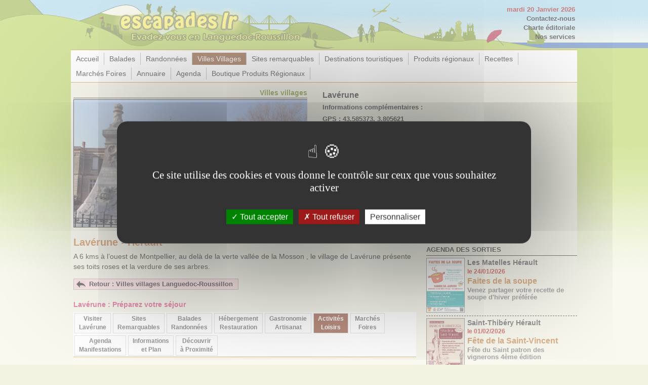

--- FILE ---
content_type: text/html; charset=UTF-8
request_url: https://www.escapadeslr.com/villes-villages-laverune-herault-activites-loisirs-5.html
body_size: 11408
content:
<!DOCTYPE html> 
<html lang="fr" prefix="og: http://ogp.me/ns#">




<script src="/tarteaucitron/tarteaucitron.js"></script>

        <script type="text/javascript">
        tarteaucitron.init({
    	  "privacyUrl": "", /* Privacy policy url */
          "bodyPosition": "bottom", /* or top to bring it as first element for accessibility */

    	  "hashtag": "#tarteaucitron", /* Open the panel with this hashtag */
    	  "cookieName": "tarteaucitron", /* Cookie name */
    
    	  "orientation": "middle", /* Banner position (top - bottom) */
       
          "groupServices": false, /* Group services by category */
          "serviceDefaultState": "wait", /* Default state (true - wait - false) */
                           
    	  "showAlertSmall": false, /* Show the small banner on bottom right */
    	  "cookieslist": false, /* Show the cookie list */
                           
          "closePopup": false, /* Show a close X on the banner */

          "showIcon": true, /* Show cookie icon to manage cookies */
          //"iconSrc": "", /* Optionnal: URL or base64 encoded image */
          "iconPosition": "BottomRight", /* BottomRight, BottomLeft, TopRight and TopLeft */

    	  "adblocker": false, /* Show a Warning if an adblocker is detected */
                           
          "DenyAllCta" : true, /* Show the deny all button */
          "AcceptAllCta" : true, /* Show the accept all button when highPrivacy on */
          "highPrivacy": true, /* HIGHLY RECOMMANDED Disable auto consent */
                           
    	  "handleBrowserDNTRequest": false, /* If Do Not Track == 1, disallow all */

    	  "removeCredit": false, /* Remove credit link */
    	  "moreInfoLink": true, /* Show more info link */

          "useExternalCss": false, /* If false, the tarteaucitron.css file will be loaded */
          "useExternalJs": false, /* If false, the tarteaucitron.js file will be loaded */

    	  //"cookieDomain": ".my-multisite-domaine.fr", /* Shared cookie for multisite */
                          
          "readmoreLink": "", /* Change the default readmore link */

          "mandatory": true, /* Show a message about mandatory cookies */
          "mandatoryCta": true /* Show the disabled accept button when mandatory on */
        });
        </script>




      
<head>

<!-- google adsense 
<script async src="https://pagead2.googlesyndication.com/pagead/js/adsbygoogle.js?client=ca-pub-4021007679070400"
     crossorigin="anonymous"></script>
 /google adsense -->


<meta http-equiv="X-UA-Compatible" content="IE=edge" />
<meta http-equiv="Content-Type" content="text/html; charset=utf-8" />

<meta name="viewport" content="width=device-width, initial-scale=1.0" />


<link rel="icon" type="image/png" href="favicon.png" />
<!--[if IE]><link rel="shortcut icon" type="image/x-icon" href="favicon.ico" /><![endif]-->
<link rel="apple-touch-icon" href="apple-touch-icon.png" />

<link rel="stylesheet" href="style_resp.css"  />
<link rel="stylesheet" href="style_pub_resp.css"  />

<title>Visiter Lavérune, Villes Villages visite et tourisme H&eacute;rault, EscapadesLR</title>
<meta name="description" content="A 6 kms &agrave; l&rsquo;ouest de Montpellier, au del&agrave; de la verte vall&eacute;e de la Mosson , le village de Lav&eacute;rune pr&eacute;sente ses toits roses et la verdure de ses arbres. Villes Villages visite et tourisme. Tourisme Lavérune H&eacute;rault" />
<meta name="geo.region" content="FR-34">
<meta name="geo.placename" content="Lavérune">


<meta property="og:title" content="Visiter Lavérune, Villes Villages visite et tourisme H&eacute;rault, EscapadesLR" />
<meta property="og:description" content="A 6 kms &agrave; l&rsquo;ouest de Montpellier, au del&agrave; de la verte vall&eacute;e de la Mosson , le village de Lav&eacute;rune pr&eacute;sente ses toits roses et la verdure de ses arbres. Villes Villages visite et tourisme. Tourisme Lavérune H&eacute;rault" />
<meta property="og:image" content="https://www.escapadeslr.com/img/lieux/5-laverune-gd.jpg" />
<meta property="og:image:alt" content="Lavérune" />
<meta property="og:url" content="https://www.escapadeslr.com/villes-villages-laverune-herault-activites-loisirs-5.html"/>
<meta property="og:site_name" content="Escapadeslr"/>
<meta property="og:type" content="article"/>
<meta property="fb:admins" content="1604507901"/>
<meta property="og:locale" content="fr_FR"/>
 <link rel="canonical" href="http://www.escapadeslr.com/villes-villages-laverune-herault-activites-loisirs-5.html" />
<link rel="stylesheet" href="slide.css"  />
<link rel="stylesheet" type="text/css" href="glider.css" />
<style type="text/css">@-ms-viewport{width:auto;}</style>
<script src="glider.js"></script>
<script>
      window.addEventListener('load',function(){
        document.querySelector('.glider').addEventListener('glider-slide-visible', function(event){
            var glider = Glider(this);
            console.log('Slide Visible %s', event.detail.slide)
        });
        document.querySelector('.glider').addEventListener('glider-slide-hidden', function(event){
            console.log('Slide Hidden %s', event.detail.slide)
        });
        document.querySelector('.glider').addEventListener('glider-refresh', function(event){
            console.log('Refresh')
        });
        document.querySelector('.glider').addEventListener('glider-loaded', function(event){
            console.log('Loaded')
        });

        window._ = new Glider(document.querySelector('.glider'), {
            slidesToShow: 'auto',
            slidesToScroll: 1,
            itemWidth: 150,
            draggable: true,
            scrollLock: false,
            dots: '#dots',
            rewind: true,
            arrows: {
                prev: '.glider-prev',
                next: '.glider-next'
            },
            responsive: [
                {
                    breakpoint: 800,
                    settings: {
                        slidesToShow: 2,
						slidesToScroll: 'auto',
                        itemWidth: 254,
                        slidesToShow: 'auto',
                        exactWidth: true
                    }
                },
                {
                    breakpoint: 700,
                    settings: {
                        slidesToScroll: 4,
                        slidesToShow: 4,
                        dots: false,
                        arrows: false,
                    }
                },
                {
                    breakpoint: 600,
                    settings: {
                        slidesToScroll: 3,
                        slidesToShow: 3
                    }
                },
                {
                    breakpoint: 500,
                    settings: {
                        slidesToScroll: 2,
                        slidesToShow: 2,
                        dots: false,
                        arrows: false,
                        scrollLock: true
                    }
                },
				{
                    breakpoint: 400,
                    settings: {
                        slidesToScroll: 2,
                        slidesToShow: 2,
                        dots: false,
                        arrows: false,
                        scrollLock: true
                    }
                },
				{
                    breakpoint: 300,
                    settings: {
                        slidesToScroll: 2,
						itemWidth: 100,
                        slidesToShow: 2,
                        dots: false,
                        arrows: false,
                        scrollLock: true
                    }
                }
            ]
        });
      });
    </script>



<link href="https://fonts.googleapis.com/css?family=Noto+Sans&display=swap" rel="stylesheet"> 

<meta property="og:type" content="website" />

  <script src="https://ajax.googleapis.com/ajax/libs/jquery/3.0.0/jquery.min.js"></script>
  <script src="responsiveslides.min.js"></script>
  
<script>
  $(function() {

$("#slider4").responsiveSlides({
  auto: true,             // Boolean: Animate automatically, true or false
  speed: 500,            // Integer: Speed of the transition, in milliseconds
  timeout: 4000,          // Integer: Time between slide transitions, in milliseconds
  pager: false,           // Boolean: Show pager, true or false
  nav: false,             // Boolean: Show navigation, true or false
  random: false,          // Boolean: Randomize the order of the slides, true or false
  pause: false,           // Boolean: Pause on hover, true or false
  pauseControls: true,    // Boolean: Pause when hovering controls, true or false
  prevText: "Previous",   // String: Text for the "previous" button
  nextText: "Next",       // String: Text for the "next" button
  maxwidth: "",           // Integer: Max-width of the slideshow, in pixels
  navContainer: "",       // Selector: Where controls should be appended to, default is after the 'ul'
  manualControls: "",     // Selector: Declare custom pager navigation
  namespace: "callbacks",
	before: function () {
	  $('.events').append("<li>before event fired.</li>");
	},
	after: function () {
	  $('.events').append("<li>after event fired.</li>");
	}

});
  });
</script>


<!-- MONDIAL RELAY -->
<!--On charge Jquery depuis le CDN de google
<script type="text/javascript" src="//ajax.googleapis.com/ajax/libs/jquery/2.2.4/jquery.min.js"></script>  
<script src="//ajax.googleapis.com/ajax/libs/jquery/2.2.4/jquery.min.js"></script>
-->    
<!-- Charger Leaflet pour l'affichage de la map 
<script type="text/javascript" src="//unpkg.com/leaflet/dist/leaflet.js"></script>  
<link rel="stylesheet" type="text/css" href="//unpkg.com/leaflet/dist/leaflet.css" />  
--> 
<script type="text/javascript" src="https://unpkg.com/leaflet/dist/leaflet.js"></script>
<link rel="stylesheet" type="text/css" href="https://unpkg.com/leaflet/dist/leaflet.css"/>
  
  
 <!--On charge le widget mondial relay depuis leurs serveurs-->  
<script type="text/javascript" src="https://widget.mondialrelay.com/parcelshop-picker/jquery.plugin.mondialrelay.parcelshoppicker.min.js"></script>

<!-- Google analytic -->
<!--
<script>
  (function(i,s,o,g,r,a,m){i['GoogleAnalyticsObject']=r;i[r]=i[r]||function(){
  (i[r].q=i[r].q||[]).push(arguments)},i[r].l=1*new Date();a=s.createElement(o),
  m=s.getElementsByTagName(o)[0];a.async=1;a.src=g;m.parentNode.insertBefore(a,m)
  })(window,document,'script','https://www.google-analytics.com/analytics.js','ga');

  ga('create', 'UA-34907099-1', 'auto');
  ga('send', 'pageview');
</script>
-->

<script type="text/javascript">
tarteaucitron.user.gajsUa = 'UA-34907099-1';
tarteaucitron.user.gajsMore = function () { /* add here your optionnal _ga.push() */ };
(tarteaucitron.job = tarteaucitron.job || []).push('gajs');
</script>



<!-- Google tag (gtag.js) 
<script async src="https://www.googletagmanager.com/gtag/js?id=UA-34907099-1"></script>
<script>
  window.dataLayer = window.dataLayer || [];
  function gtag(){dataLayer.push(arguments);}
  gtag('js', new Date());

  gtag('config', 'UA-34907099-1');
</script>
-->


<!-- Google tag (gtag.js) -->
<script async src="https://www.googletagmanager.com/gtag/js?id=G-ESGZLEE47E"></script>
<script>
  window.dataLayer = window.dataLayer || [];
  function gtag(){dataLayer.push(arguments);}
  gtag('js', new Date());

  gtag('config', 'G-ESGZLEE47E');
</script>




</head>


<!-- google adsense -->
<script type="text/javascript">
        tarteaucitron.user.adsensecapub = 'ca-pub-4021007679070400';
        (tarteaucitron.job = tarteaucitron.job || []).push('adsenseauto');
</script>

<body>

<!--
<script async src="https://pagead2.googlesyndication.com/pagead/js/adsbygoogle.js?client=ca-pub-4021007679070400"
     crossorigin="anonymous"></script>
-->
      
<!-- Bouton partage facebook -->  
<!--
<div id="fb-root"></div>
<script>(function(d, s, id) {
  var js, fjs = d.getElementsByTagName(s)[0];
  if (d.getElementById(id)) return;
  js = d.createElement(s); js.id = id;
  js.src = "https://connect.facebook.net/fr_FR/sdk.js#xfbml=1&version=v3.0";
  fjs.parentNode.insertBefore(js, fjs);
}(document, 'script', 'facebook-jssdk'));</script>
-->
<!--
<div id="fb-root"></div>
<script async defer crossorigin="anonymous" src="https://connect.facebook.net/fr_FR/sdk.js#xfbml=1&version=v11.0" nonce="WK8hHPnc"></script>
-->

<!--
<div id="fb-root"></div>
<script async defer crossorigin="anonymous" src="https://connect.facebook.net/fr_FR/sdk.js#xfbml=1&version=v12.0" nonce="n1iqvxiP"></script>
-->




<script type="text/javascript">
        (tarteaucitron.job = tarteaucitron.job || []).push('facebook');
</script>


<div id="bloc_page">
<div id="header_top">
    <p style="color:#900;">mardi 20 Janvier 2026</p>
    <p><a href="contactez-nous.html">Contactez-nous</a></p>
    <p><a href="charte-editoriale.html">Charte éditoriale</a></p>
    <p><a href="nos-services.html">Nos services</a></p>
</div>
<header id="header_menu">
<nav>
    <ul>
    	<li><a href="accueil.html">Accueil</a></li>
        <li><a  href="accueil-balades-languedoc-roussillon.html">Balades</a></li>
        <li><a  href="accueil-randonnees-languedoc-roussillon.html">Randonnées</a></li>
        <li><a  style="background:#713208; color:#FFF;"  href="accueil-villes-villages-languedoc-roussillon.html">Villes Villages</a></li>
        <li><a  href="accueil-sites-remarquables-languedoc-roussillon.html">Sites remarquables</a></li>
        <li><a  href="accueil-destinations-touristiques-languedoc-roussillon.html">Destinations touristiques</a></li>
        <li><a  href="accueil-produits-regionaux-languedoc-roussillon.html">Produits régionaux</a></li>
        <li><a  href="accueil-recettes-de-cuisine-languedoc-roussillon.html">Recettes</a></li>
        <li><a  href="accueil-marches-foires-languedoc-roussillon.html">Marchés Foires</a></li>
        <li><a  href="accueil-annuaire-languedoc-roussillon.html">Annuaire</a></li>
        <li><a  href="accueil-agenda-languedoc-roussillon.html">Agenda</a></li>
        <li><a  href="boutique.html">Boutique Produits Régionaux</a></li>
    </ul>
</nav>    
</header>

<!-- conteneur -->  
<div id="conteneur">


<div id="titre_contenu">
    <div id="titre_contenu_gauche"><p class="rubrique">Villes villages</p>
 <img style="width:100%;" src="img/lieux/5-laverune-gd.jpg" alt="Lavérune" />    </div>
    <div id="titre_contenu_droite">
<div id="infos_carte_haut">

<div style="float:right; width:270px; text-align:right">
<iframe src="https://www.google.com/maps/embed?pb=!1m18!1m12!1m3!1d2890.016484161668!2d3.8034323157553684!3d43.58537297912377!2m3!1f0!2f0!3f0!3m2!1i1024!2i768!4f13.1!3m3!1m2!1s0x0%3A0x0!2zNDPCsDM1JzA3LjMiTiAzwrA0OCcyMC4yIkU!5e0!3m2!1sfr!2sfr!4v1596618561945!5m2!1sfr!2sfr" width="260" height="200" frameborder="0" style="border:0;" allowfullscreen="" aria-hidden="false" tabindex="0"></iframe></div>
  
<div class="infos_lieu_haut">
<p style="margin-bottom:5px; font-size:1.2em; font-weight:bold;">Lavérune</p>
<p style="margin-bottom:5px;"><strong>Informations complémentaires :</strong></p>
    <!-- contact -->
        <!-- contact --> 
<p style="margin-bottom:5px;"><strong>GPS : 43.585373, 3.805621</strong></p></div>
<div style="clear:both"></div>
</div>
    
    </div>
</div>

<div id="col_gauche">
<article id="contenu">
<header id="decouvrir">
<h1>Lavérune - H&eacute;rault</h1>
</header>
<p>A 6 kms &agrave; l&rsquo;ouest de Montpellier, au del&agrave; de la verte vall&eacute;e de la Mosson , le village de Lav&eacute;rune pr&eacute;sente ses toits roses et la verdure de ses arbres.</p>




<div><a class="btn_retour" href="villes-villages-languedoc-roussillon.html">Retour : Villes villages Languedoc-Roussillon</a></div>
<div style="font-size:0.95em; margin:5px 0 5px 0; padding-top:5px; font-weight:bold; color:#cc1e5b;" >Lavérune : Préparez votre séjour</div>
<nav id="nav_onglet">
<ul>
    <li><a  href="villes-villages-laverune-herault-5.html">Visiter <br />Lavérune</a></li>
    <li><a  href="villes-villages-laverune-herault-sites-remarquables-5.html#decouvrir">Sites<br />Remarquables</a></li>    <li><a  href="villes-villages-laverune-herault-balades-randonnees-5.html#decouvrir">Balades<br />Randonnées</a></li>    <li><a  href="villes-villages-laverune-herault-hebergement-restauration-5.html#decouvrir">Hébergement<br />Restauration</a></li>    <li><a  href="villes-villages-laverune-herault-gastronomie-artisanat-5.html#decouvrir">Gastronomie<br />
    Artisanat</a></li>    <li><a  style="background:#741e04; color:#FFF;"  href="villes-villages-laverune-herault-activites-loisirs-5.html#decouvrir">Activités<br />Loisirs</a></li>    <li><a  href="villes-villages-laverune-herault-marches-foires-5.html#decouvrir">Marchés<br />Foires</a></li>    <li><a  href="villes-villages-laverune-herault-agenda-manifestations-5.html#decouvrir">Agenda<br />Manifestations
</a></li>    <li><a href="villes-villages-laverune-herault-informations-5.html#decouvrir">Informations<br />et Plan</a></li> 
<li><a href="villes-villages-laverune-herault-5.html#proximite">Découvrir<br />à Proximité</a></li>
</ul>
</nav>



<div id="onglet">

<div style="margin:10px 0 5px 0; padding-left:5px; font-size:16px; font-style:italic; border-bottom:1px solid #333; font-weight:bold; color:#333;">Un peu plus loin ...</div>
<ul>
<li style="border-bottom:1px dashed #666; background-color:#ecebeb;">
<p><span style="color:#900; font-size:0.85em; font-weight:bold;">Un peu plus loin à 7 Km</span> <span style="font-size:0.75em; margin-left:10px;">(distance à vol d'oiseau)</span></p>
<p class="lieu" style="font-size:0.9em;">Montpellier - H&eacute;rault</p>
<p style="font-size:0.8em;" class="rubrique">
Visites guidées</p>
<div style="overflow:hidden; height:3.2em">
<h1><a class="lien3" href="annuaire-visites-guidees-balades-gourmandes-emotion-vin-oenotourisme-eco-responsable-montpellier-herault-215.html">Émotion Vin, œnotourisme éco-responsable</a></h1>
<h2>Cours de dégustation, visite de domaines ...</h2>
</div>

<div style="overflow:hidden; max-height:182px;">
<a href="annuaire-visites-guidees-balades-gourmandes-emotion-vin-oenotourisme-eco-responsable-montpellier-herault-215.html"><img style="border:none;" src="img/annuaire/215-emotion-vin-oenotourisme-gd.jpg" alt="Emotion Vin - Oenotourisme éco-responsable en Languedoc-Roussillon" /></a></div>
</li>
</ul><ul>
<li style="border-bottom:1px dashed #666; background-color:#ecebeb;">
<p><span style="color:#900; font-size:0.85em; font-weight:bold;">Un peu plus loin à 19 Km</span> <span style="font-size:0.75em; margin-left:10px;">(distance à vol d'oiseau)</span></p>
<p class="lieu" style="font-size:0.9em;">Saint-Jean-de-Cuculles - H&eacute;rault</p>
<p style="font-size:0.8em;" class="rubrique">
Parcours aventure</p>
<div style="overflow:hidden; height:3.2em">
<h1><a class="lien3" href="annuaire-parcours-aventure-oc-aventures-saint-jean-de-cuculles-herault-88.html">OC'AVENTURES</a></h1>
<h2>Parcours d’accrobranche au pied du ...</h2>
</div>

<div style="overflow:hidden; max-height:182px;">
</div>
</li>

<li style="border-bottom:1px dashed #666; background-color:#ecebeb;">
<p><span style="color:#900; font-size:0.85em; font-weight:bold;">Un peu plus loin à 12 Km</span> <span style="font-size:0.75em; margin-left:10px;">(distance à vol d'oiseau)</span></p>
<p class="lieu" style="font-size:0.9em;">Palavas-les-Flots - H&eacute;rault</p>
<p style="font-size:0.8em;" class="rubrique">
Cycles et location de vélos</p>
<div style="overflow:hidden; height:3.2em">
<h1><a class="lien3" href="annuaire-cycles-et-location-de-velos-cycloloc-palavas-les-flots-herault-203.html">Cycloloc</a></h1>
<h2>&nbsp;</h2>
</div>

<div style="overflow:hidden; max-height:182px;">
</div>
</li>

<li style="border-bottom:1px dashed #666; background-color:#ecebeb;">
<p><span style="color:#900; font-size:0.85em; font-weight:bold;">Un peu plus loin à 12 Km</span> <span style="font-size:0.75em; margin-left:10px;">(distance à vol d'oiseau)</span></p>
<p class="lieu" style="font-size:0.9em;">Palavas-les-Flots - H&eacute;rault</p>
<p style="font-size:0.8em;" class="rubrique">
Sports nautiques</p>
<div style="overflow:hidden; height:3.2em">
<h1><a class="lien3" href="annuaire-sports-nautiques-palavas-kayak-de-mer-palavas-les-flots-herault-202.html">Palavas Kayak de Mer</a></h1>
<h2>&nbsp;</h2>
</div>

<div style="overflow:hidden; max-height:182px;">
</div>
</li>

<li style="border-bottom:1px dashed #666; background-color:#ecebeb;">
<p><span style="color:#900; font-size:0.85em; font-weight:bold;">Un peu plus loin à 12 Km</span> <span style="font-size:0.75em; margin-left:10px;">(distance à vol d'oiseau)</span></p>
<p class="lieu" style="font-size:0.9em;">Palavas-les-Flots - H&eacute;rault</p>
<p style="font-size:0.8em;" class="rubrique">
Sports nautiques</p>
<div style="overflow:hidden; height:3.2em">
<h1><a class="lien3" href="annuaire-sports-nautiques-centre-nautique-municipal-pierre-ligneuil-palavas-les-flots-herault-201.html">Centre Nautique Municipal Pierre Ligneuil</a></h1>
<h2>&nbsp;</h2>
</div>

<div style="overflow:hidden; max-height:182px;">
</div>
</li>

<li style="border-bottom:1px dashed #666; background-color:#ecebeb;">
<p><span style="color:#900; font-size:0.85em; font-weight:bold;">Un peu plus loin à 12 Km</span> <span style="font-size:0.75em; margin-left:10px;">(distance à vol d'oiseau)</span></p>
<p class="lieu" style="font-size:0.9em;">Palavas-les-Flots - H&eacute;rault</p>
<p style="font-size:0.8em;" class="rubrique">
Plongée sous-marine</p>
<div style="overflow:hidden; height:3.2em">
<h1><a class="lien3" href="annuaire-plongee-sous-marine-octopus-palavas-les-flots-herault-200.html">Octopus</a></h1>
<h2>&nbsp;</h2>
</div>

<div style="overflow:hidden; max-height:182px;">
</div>
</li>

<li style="border-bottom:1px dashed #666; background-color:#ecebeb;">
<p><span style="color:#900; font-size:0.85em; font-weight:bold;">Un peu plus loin à 12 Km</span> <span style="font-size:0.75em; margin-left:10px;">(distance à vol d'oiseau)</span></p>
<p class="lieu" style="font-size:0.9em;">Palavas-les-Flots - H&eacute;rault</p>
<p style="font-size:0.8em;" class="rubrique">
Plongée sous-marine</p>
<div style="overflow:hidden; height:3.2em">
<h1><a class="lien3" href="annuaire-plongee-sous-marine-centre-de-plongee-ecosystem-palavas-les-flots-herault-199.html">Centre de Plongée Ecosystem</a></h1>
<h2>&nbsp;</h2>
</div>

<div style="overflow:hidden; max-height:182px;">
</div>
</li>

<li style="border-bottom:1px dashed #666; background-color:#ecebeb;">
<p><span style="color:#900; font-size:0.85em; font-weight:bold;">Un peu plus loin à 12 Km</span> <span style="font-size:0.75em; margin-left:10px;">(distance à vol d'oiseau)</span></p>
<p class="lieu" style="font-size:0.9em;">Palavas-les-Flots - H&eacute;rault</p>
<p style="font-size:0.8em;" class="rubrique">
Plongée sous-marine</p>
<div style="overflow:hidden; height:3.2em">
<h1><a class="lien3" href="annuaire-plongee-sous-marine-bulles-plongee-palavas-les-flots-herault-198.html">Bulles plongée</a></h1>
<h2>&nbsp;</h2>
</div>

<div style="overflow:hidden; max-height:182px;">
</div>
</li>
</ul></div>
</article>


<div class="promo">
<div class="promo_pub">
    <div>
    <a href="redirection-pub-8.html" target="_blank"><img src="img/pub/8-au-gre-du-sud.gif" alt="Au Grès du Sud Chambres d'hôte Hérault" /></a>
    </div>
</div>

<!-- /pub -->





<div class="promo_annu">
<p class="rubrique" style="text-align:right; margin-right:15px;">PRODUCTEURS & ARTISANS</p>
 <article>
	<p class="lieu">Castelnau-le-Lez - H&eacute;rault</p>
    <header>
      <h1><a href="annuaire-commerce-caviste-vins-et-spiritueux-vinotek-caviste-cave-a-vins-castelnau-le-lez-herault-5.html">Vinotek, caviste cave à vins</a></h1>
            <h2>Votre caviste à Castelnau-le-Lez</h2>
	   
      </header>
      <p><a href="annuaire-commerce-caviste-vins-et-spiritueux-vinotek-caviste-cave-a-vins-castelnau-le-lez-herault-5.html"><img src="img/annuaire/5-vinotek-caviste-34-2.jpg" alt="Vinotek caviste  hérault">Vinotek s&eacute;lectionne pour vous les plus grands vins du Languedoc-Roussillon et d&rsquo;ailleurs, ainsi qu'un choix de domaines originaux &agrave; d&eacute;couvrir.</a>
      </p>
      <p style="text-align:right;" class="lien2"><a href="annuaire-commerce-caviste-vins-et-spiritueux-vinotek-caviste-cave-a-vins-castelnau-le-lez-herault-5.html">Découvrir</a></p>     
</article>
<div style="width:70%; margin:0 auto 10px auto; padding:0; border-bottom:1px solid #64762e; ">&nbsp;</div><article>
	<p class="lieu">Montpellier - H&eacute;rault</p>
    <header>
      <h1><a href="annuaire-visites-guidees-balades-gourmandes-emotion-vin-oenotourisme-eco-responsable-montpellier-herault-215.html">Émotion Vin, œnotourisme éco-responsable</a></h1>
            <h2>Cours de dégustation, visite de domaines viticoles, balades guidées dans les vignes</h2>
	   
      </header>
      <p><a href="annuaire-visites-guidees-balades-gourmandes-emotion-vin-oenotourisme-eco-responsable-montpellier-herault-215.html"><img src="img/annuaire/215-emotion-vin-degustations-2.jpg" alt="Emotion Vin, dégustations et balades oenotouristiques">Avec &Eacute;motion Vin, laissez-vous guider sur les chemins de la "magie du vin" et partez &agrave; la d&eacute;couverte de p&eacute;pites viticoles du Languedoc-Roussillon, des domaines s&eacute;lectionn&eacute;s avec soin pour leur excellence ...</a>
      </p>
      <p style="text-align:right;" class="lien2"><a href="annuaire-visites-guidees-balades-gourmandes-emotion-vin-oenotourisme-eco-responsable-montpellier-herault-215.html">Découvrir</a></p>     
</article>
</div>


</div>
<!-- /class promo -->


<div class="pub_resp">
<div class="promo_pub2">

<div style="float:left; height:100%; text-align:center;">
    <a href="redirection-pub-8.html" target="_blank"><img src="img/pub/8-au-gre-du-sud.gif" alt="Au Grès du Sud Chambres d'hôte Hérault" /></a>
    
</div>
<!-- /pub -->

</div>

</div>





<aside style="padding-top:15px;" id="proximite">
<div id="onglet">

<p class="titre_prox">Découvrir à proximité de <span style="color:#900;">Lavérune</span></p>
<div style="margin:4px 0; font-size:0.85em; text-align:right; font-weight:bold; color:#900;">Attention: distances  indiquées à "Vol d'oiseau"</div>
<ul>
<li>
<p><span style="color:#900; font-size:0.85em; font-weight:bold;">à 30 Km</span> <span id="vol_oiseau">(distance à vol d'oiseau)</span></p>

<p class="lieu" style="font-size:0.85em;">Clermont l'Hérault - H&eacute;rault</p>
<p style="overflow:hidden; margin:0; padding:0; height:16px; line-height:16px; font-size:0.8em; vertical-align: middle;" class="rubrique"><img style="margin:0 5px 0 0; padding:0; border:none; width:16px; " src="img/incontournable.png" alt="Sites remarquables incontournable" />Sites remarquables</p>

<div style="overflow:hidden; height:3.2em;">
<h1><a class="lien3" href="sites-remarquables-lac-du-salagou-clermont-l-herault-herault-103.html">Lac du Salagou</a></h1>
<h2>Un paysage haut en couleurs pour toutes sortes de loisirs</h2>
</div>

<div style="margin-top:2px; overflow:hidden; text-align:center; max-height:182px;"><a href="sites-remarquables-lac-du-salagou-clermont-l-herault-herault-103.html"><img style="border:none;" src="img/sites/103-lac-du-salagou-gd.jpg" alt="Lac du Salagou" /></a></div>
</li>
<li>
<p><span style="color:#900; font-size:0.85em; font-weight:bold;">à 30 Km</span> <span id="vol_oiseau">(distance à vol d'oiseau)</span></p>

<p class="lieu" style="font-size:0.85em;">Clermont l'Hérault - H&eacute;rault</p>
<p style="overflow:hidden; margin:0; padding:0; height:16px; line-height:16px; font-size:0.8em; vertical-align: middle;" class="rubrique">Sites remarquables</p>

<div style="overflow:hidden; height:3.2em;">
<h1><a class="lien3" href="sites-remarquables-chateau-feodal-de-clermont-l-herault-clermont-l-herault-herault-107.html">Château Féodal de Clermont l'Hérault</a></h1>
<h2>L'occasion d'une belle balade dans la vallée de l'Hérault</h2>
</div>

<div style="margin-top:2px; overflow:hidden; text-align:center; max-height:182px;"><a href="sites-remarquables-chateau-feodal-de-clermont-l-herault-clermont-l-herault-herault-107.html"><img style="border:none;" src="img/sites/107-chateau-feodal--gd.jpg" alt="Château féodal de Clermont l'Hérault" /></a></div>
</li>
<li>
<p><span style="color:#900; font-size:0.85em; font-weight:bold;">à 31 Km</span> <span id="vol_oiseau">(distance à vol d'oiseau)</span></p>

<p class="lieu" style="font-size:0.85em;">Saint-Jean-de-Buèges - H&eacute;rault</p>
<p style="overflow:hidden; margin:0; padding:0; height:16px; line-height:16px; font-size:0.8em; vertical-align: middle;" class="rubrique">Villes villages</p>

<div style="overflow:hidden; height:3.2em;">
<h1><a class="lien3" href="villes-villages-saint-jean-de-bueges-herault-16.html">Saint-Jean-de-Buèges</a></h1>
<h2>Un village hors du temps</h2>
</div>

<div style="margin-top:2px; overflow:hidden; text-align:center; max-height:182px;"><a href="villes-villages-saint-jean-de-bueges-herault-16.html"><img style="border:none;" src="img/lieux/16-saint-jean-de-bueges-gd.jpg" alt="Saint-Jean-de-Buèges - Hérault" /></a></div>
</li>
<li>
<p><span style="color:#900; font-size:0.85em; font-weight:bold;">à 31 Km</span> <span id="vol_oiseau">(distance à vol d'oiseau)</span></p>

<p class="lieu" style="font-size:0.85em;">Saint-Jean-de-Buèges - H&eacute;rault</p>
<p style="overflow:hidden; margin:0; padding:0; height:16px; line-height:16px; font-size:0.8em; vertical-align: middle;" class="rubrique">Balades</p>

<div style="overflow:hidden; height:3.2em;">
<h1><a class="lien3" href="balades-les-gorges-de-la-bueges-saint-jean-de-bueges-herault-45.html">Les gorges de la Buèges</a></h1>
<h2>Une pause fraîcheur en pleine nature</h2>
</div>

<div style="margin-top:2px; overflow:hidden; text-align:center; max-height:182px;"><a href="balades-les-gorges-de-la-bueges-saint-jean-de-bueges-herault-45.html"><img style="border:none;" src="img/articles/45-saint-jean-de-bueges-gd.jpg" alt="Balades dans les gorges de la Buèges" /></a></div>
</li>
<li>
<p><span style="color:#900; font-size:0.85em; font-weight:bold;">à 31 Km</span> <span id="vol_oiseau">(distance à vol d'oiseau)</span></p>

<p class="lieu" style="font-size:0.85em;">Villetelle - H&eacute;rault</p>
<p style="overflow:hidden; margin:0; padding:0; height:16px; line-height:16px; font-size:0.8em; vertical-align: middle;" class="rubrique"><img style="margin:0 5px 0 0; padding:0; border:none; width:16px; " src="img/incontournable.png" alt="Sites remarquables incontournable" />Sites remarquables</p>

<div style="overflow:hidden; height:3.2em;">
<h1><a class="lien3" href="sites-remarquables-l-oppidum-d-ambrussum-villetelle-herault-136.html">L'oppidum d'Ambrussum</a></h1>
<h2>Un site archéologique remarquable sur la trace des celtes et des romains</h2>
</div>

<div style="margin-top:2px; overflow:hidden; text-align:center; max-height:182px;"><a href="sites-remarquables-l-oppidum-d-ambrussum-villetelle-herault-136.html"><img style="border:none;" src="img/sites/136-l-oppidum-d-amb-gd.jpg" alt="Oppidum d'Ambrussum" /></a></div>
</li>
<li>
<p><span style="color:#900; font-size:0.85em; font-weight:bold;">à 31 Km</span> <span id="vol_oiseau">(distance à vol d'oiseau)</span></p>

<p class="lieu" style="font-size:0.85em;">Villetelle - H&eacute;rault</p>
<p style="overflow:hidden; margin:0; padding:0; height:16px; line-height:16px; font-size:0.8em; vertical-align: middle;" class="rubrique">Balades</p>

<div style="overflow:hidden; height:3.2em;">
<h1><a class="lien3" href="balades-le-chemin-des-capitelles-villetelle-herault-144.html">Le Chemin des Capitelles</a></h1>
<h2>Un balade familiale à la découverte des capitelles</h2>
</div>

<div style="margin-top:2px; overflow:hidden; text-align:center; max-height:182px;"><a href="balades-le-chemin-des-capitelles-villetelle-herault-144.html"><img style="border:none;" src="img/articles/144-144-capitelle-villetelle-gd-gd.jpg" alt="Le Chemin des capitelle -Villetelle" /></a></div>
</li>
<li>
<p><span style="color:#900; font-size:0.85em; font-weight:bold;">à 31 Km</span> <span id="vol_oiseau">(distance à vol d'oiseau)</span></p>

<p class="lieu" style="font-size:0.85em;">Aigues-Mortes - Gard</p>
<p style="overflow:hidden; margin:0; padding:0; height:16px; line-height:16px; font-size:0.8em; vertical-align: middle;" class="rubrique">Villes villages</p>

<div style="overflow:hidden; height:3.2em;">
<h1><a class="lien3" href="villes-villages-aigues-mortes-gard-19.html">Aigues-Mortes</a></h1>
<h2>Une magnifique citée fortifiée entre mer et étangs au cœur de la Camargue</h2>
</div>

<div style="margin-top:2px; overflow:hidden; text-align:center; max-height:182px;"><a href="villes-villages-aigues-mortes-gard-19.html"><img style="border:none;" src="img/lieux/19-ville-aigues-mortes-gd.jpg" alt="Les remparts d'Aigues Mortes" /></a></div>
</li>
<li>
<p><span style="color:#900; font-size:0.85em; font-weight:bold;">à 33 Km</span> <span id="vol_oiseau">(distance à vol d'oiseau)</span></p>

<p class="lieu" style="font-size:0.85em;">Villeneuvette - H&eacute;rault</p>
<p style="overflow:hidden; margin:0; padding:0; height:16px; line-height:16px; font-size:0.8em; vertical-align: middle;" class="rubrique">Sites remarquables</p>

<div style="overflow:hidden; height:3.2em;">
<h1><a class="lien3" href="sites-remarquables-la-manufacture-royale-de-villeneuvette-villeneuvette-herault-153.html">La Manufacture Royale de Villeneuvette</a></h1>
<h2>La Cité de Colbert</h2>
</div>

<div style="margin-top:2px; overflow:hidden; text-align:center; max-height:182px;"><a href="sites-remarquables-la-manufacture-royale-de-villeneuvette-villeneuvette-herault-153.html"><img style="border:none;" src="img/sites/153-manuf-villeneuvette-gd.jpg" alt="Portail d'entrée - Manufacture Royale de Villeneuvette" /></a></div>
</li>
<li>
<p><span style="color:#900; font-size:0.85em; font-weight:bold;">à 33 Km</span> <span id="vol_oiseau">(distance à vol d'oiseau)</span></p>

<p class="lieu" style="font-size:0.85em;">Junas - Gard</p>
<p style="overflow:hidden; margin:0; padding:0; height:16px; line-height:16px; font-size:0.8em; vertical-align: middle;" class="rubrique">Sites remarquables</p>

<div style="overflow:hidden; height:3.2em;">
<h1><a class="lien3" href="sites-remarquables-les-carrieres-du-bon-temps-junas-gard-161.html">Les carrières du Bon Temps</a></h1>
<h2>Un superbe décor entre histoire et nature</h2>
</div>

<div style="margin-top:2px; overflow:hidden; text-align:center; max-height:182px;"><a href="sites-remarquables-les-carrieres-du-bon-temps-junas-gard-161.html"><img style="border:none;" src="img/sites/161-carrieres-junas-gd.jpg" alt="Les carrières du Bon Temps - Junas" /></a></div>
</li>
</ul>
</div>
</aside>

</div><!-- /col_gauche -->



<div id="col_droite">
<div style="margin-top:20px;">
<p class="titre_agenda">AGENDA DES SORTIES</p>
<div class="agenda">
<a href="agenda-faites-de-la-soupe-les-matelles-herault-1038.html"><img class="accueil_img_agenda" src="img/agenda/1038-faites-de-la-soupe-matelles-2.jpg" alt="Faites de la soupe Les Matelles" />	</a>
<p class="lieu">Les Matelles H&eacute;rault</p>
<p class="date">le&nbsp;24/01/2026</p>
<h1><a href="agenda-faites-de-la-soupe-les-matelles-herault-1038.html">Faites de la soupe</a></h1>
<h2><a href="agenda-faites-de-la-soupe-les-matelles-herault-1038.html">Venez partager votre recette de soupe d'hiver préférée</a></h2>
</div>
<div class="agenda">
<a href="agenda-fete-de-la-saint-vincent-saint-thibery-herault-1040.html"><img class="accueil_img_agenda" src="img/agenda/1040-saint-vincent-saint-thibery-2.jpg" alt="Fête de la Saint-Vincent - Saint-Thibéry" />	</a>
<p class="lieu">Saint-Thibéry H&eacute;rault</p>
<p class="date">le&nbsp;01/02/2026</p>
<h1><a href="agenda-fete-de-la-saint-vincent-saint-thibery-herault-1040.html">Fête de la Saint-Vincent</a></h1>
<h2><a href="agenda-fete-de-la-saint-vincent-saint-thibery-herault-1040.html">Fête  du Saint patron des vignerons 4ème édition</a></h2>
</div>
<div class="agenda">
<a href="agenda-fete-de-la-saint-vincent-la-liviniere-herault-1042.html"><img class="accueil_img_agenda" src="img/agenda/1042-st-vincent-la-liviniere-2.jpg" alt="Fête de la Saint Vincent -  La Livinière" />	</a>
<p class="lieu">La Livinière H&eacute;rault</p>
<p class="date">le&nbsp;24/01/2026</p>
<h1><a href="agenda-fete-de-la-saint-vincent-la-liviniere-herault-1042.html">Fête de la Saint Vincent</a></h1>
<h2><a href="agenda-fete-de-la-saint-vincent-la-liviniere-herault-1042.html">Cru La Livinière</a></h2>
</div>
<div class="agenda">
<p class="lieu">Moussoulens Aude</p>
<p class="date">le&nbsp;25/01/2026</p>
<h1><a href="agenda-ampelofolies-du-cabardes-moussoulens-aude-327.html">Ampélofolies du Cabardès</a></h1>
<h2><a href="agenda-ampelofolies-du-cabardes-moussoulens-aude-327.html">Fête autour de la truffe et du vin dans l'Aude</a></h2>
</div>
<div class="agenda">
<p class="lieu">Béziers H&eacute;rault</p>
<p class="date">le&nbsp;25/01/2026</p>
<h1><a href="agenda-fete-de-la-truffe-a-beziers-beziers-herault-915.html">Fête de la Truffe à Béziers</a></h1>
<h2><a href="agenda-fete-de-la-truffe-a-beziers-beziers-herault-915.html">Voyage au centre de la truffe</a></h2>
</div>
<div><a class="btn_envoyer" style="float:right" href="accueil-agenda-languedoc-roussillon.html">Toutes les manifestations</a></div>
<div style="clear:both"></div>
</div>
<div class="pub_droite_1"><div class="pub_droite_1">

    <div>
    <a href="redirection-pub-9.html" target="_blank"><img src="img/pub/9-emotion_vin.gif" alt="Emotion Vin Oenotourisme Ecoresponsable" /></a>
    </div>

</div>
<!-- /pub -->
</div><div class="boutique">
<div class="boutique_head">
LA BOUTIQUE - EscapadesLR
</div>
<div style="font-size:0.8em; padding:5px; text-align:right;"><strong>Découvrez notre sélection de produits régionaux <br />du Languedoc-Roussillon en Occitanie</strong></div>
<ul class="boutique">
<li>
<p class="pdt_cat">Vinaigres</p>
<p class="pdt_marque">Aigre-Doux Sud Cévennes</p>
<p class="boutique_pdt"><a href="boutique-vinaigre-aux-fleurs-de-sureau-bio-aigre-doux-sud-cevennes-p26-ref35.html"><img src="boutique/produits/26-vinaigre-bio-fleur-de-sureau.jpg" alt="26-vinaigre-bio-fleur-de-sureau" /></a></p>
<h1 class="boutique_pdt"><a href="boutique-vinaigre-aux-fleurs-de-sureau-bio-aigre-doux-sud-cevennes-p26-ref35.html">
Vinaigre aux fleurs de Sureau BIO</a></h1>
<p style="text-align:center;">25 cl</p>
<p style="text-align:center;" class="prix">5.20&nbsp;€</p>


</li>
<li>
<p class="pdt_cat">Vinaigres</p>
<p class="pdt_marque">Aigre-Doux Sud Cévennes</p>
<p class="boutique_pdt"><a href="boutique-vinaigre-a-la-mure-sauvage-bio-aigre-doux-sud-cevennes-p25-ref34.html"><img src="boutique/produits/25-vinaigre-bio-mure-sauvage.jpg" alt="25-vinaigre-bio-mure-sauvage" /></a></p>
<h1 class="boutique_pdt"><a href="boutique-vinaigre-a-la-mure-sauvage-bio-aigre-doux-sud-cevennes-p25-ref34.html">
Vinaigre à la Mûre sauvage BIO</a></h1>
<p style="text-align:center;">25 cl</p>
<p style="text-align:center;" class="prix">6.00&nbsp;€</p>


</li>
</ul>
<div class="boutique_down"><a href="boutique.html">Visiter la boutique</a></div>
</div>
<div class="titre_destination">DESTINATION TOURISTIQUE</div>
<div class="destination">
<p style="font-size:0.8em; font-weight:bold;">Destination H&eacute;rault</p>
<h1>Pays de Lunel</h1>
<h2>Découvrez le Pays de Lunel, un riche territoire entre Camargue et Cévennes</h2>
<a href="destinations-touristiques-pays-de-lunel-herault-751.html"><img src="img/territoire/751-pays-de-lunel-gd.jpg" alt="Pays de Lunel" /></a>
<p style="font-size:0.8em; text-align:left;">Idées sorties, balades, randonnées, producteurs, artisans, hébergements, restauration...</p>
<p class="preparez"><a href="destinations-touristiques-pays-de-lunel-herault-751.html">Préparez votre séjour</a></p>
</div>
<div class="facebook">

<div class="fb-page" data-href="https://www.facebook.com/Escapadeslr" data-tabs="timeline" data-width="" data-height="" data-small-header="false" data-adapt-container-width="true" data-hide-cover="false" data-show-facepile="true"><blockquote cite="https://www.facebook.com/Escapadeslr" class="fb-xfbml-parse-ignore"><a href="https://www.facebook.com/Escapadeslr">Escapadeslr</a></blockquote></div>

</div>
<div style="margin-top:20px; padding:2px 0 2px 5px; font-weight:bold; background-color:#fca33b">La Recette de Saison</div>		
<div style="border:1px solid #fca33b;">
<a href="recettes-de-cuisine-soupe-de-potimarron-aux-chataignes-en-soupiere-naturelle-178.html"><img style="width:100%;" src="img/recettes/178-soupe-potimarron-gd.jpg" alt="Soupe de potimarron aux châtaignes" /></a>

<div style="padding:5px;">
<h1 class="titre2"><a href="recettes-de-cuisine-soupe-de-potimarron-aux-chataignes-en-soupiere-naturelle-178.html">Soupe de potimarron aux châtaignes en soupière naturelle</a></h1>
<h2 class="soustitre2"><a href="recettes-de-cuisine-soupe-de-potimarron-aux-chataignes-en-soupiere-naturelle-178.html">Une soupe originale aussi belle que savoureuse.</a></h2>
<p style="text-align:right;" class="lien2"><a href="recettes-de-cuisine-soupe-de-potimarron-aux-chataignes-en-soupiere-naturelle-178.html">Voir la recette</a></p>
</div>

<div style="margin-top:5px; padding:5px; border-top:1px solid #fca33b;">
<p style="font-weight:bold;">Produit de Saison</p>
<h1 class="titre2"><a href="produits-regionaux-la-courge-potiron-potimarron-et-courge-musquee-155.html">La Courge, potiron, potimarron et courge musquée</a></h1>	
<p style="font-size:0.9em">
<a href="produits-regionaux-la-courge-potiron-potimarron-et-courge-musquee-155.html"><img style="width:40%; margin:0 4px 2px 0; float:left;" src="img/produits/155-courge-2.jpg" alt="Courge musquée" />
La courge, un des légumes emblématiques d’automne, revient égailler les marchés dès le mois d’octobre, avec sa grande diversité de formes, de tailles et de couleurs.<br />
Sous ce terme générique de courge, se cache une grande variété d’espèces comme le potiron, le potimarron, la courge ...</a></p>
</div>	
</div>
</div><!-- col_droite -->
</div>  
<!-- /conteneur -->      

<div>
    <footer id="footer">
    <p><a href="nos-services.html">
    <span style="font-weight:bold;">Nos services</span><br />
    Référencez votre activité<br />
    Diffusez votre publicité<br />
    Communiquez vos agendas</a></p>
    <p style="text-align:center;"><a href="cgu.html">Mentions légales /<br>
    Conditions Générales d'Utilisation</a></p>
    <p style="text-align:center;"><a href="nos-services-cgv.html"><span style="font-weight:bold;">Boutique EscapadesLR</span><br>
    Conditions Générales de Vente</a></p>
    <p style="font-weight:bold;"><a href="contactez-nous.html">Contactez-nous</a></p>
    <p>&copy; EscapadesLR</p>
    </footer>
</div>
  
</div>
<!-- /bloc_page -->

</body>

</html>


<script type="text/javascript">
// Initialiser le widget après le chargement complet de la page
$(document).ready(function() {
  // Charge le widget dans la DIV d'id "Zone_Widget" avec les paramètres indiqués
  $("#Zone_Widget").MR_ParcelShopPicker({
	//
    // Paramétrage de la liaison avec la page.
    //
    // Selecteur de l'élément dans lequel est envoyé l'ID du Point Relais (ex: input hidden)
    Target: "#Target_Widget",
    // Selecteur de l'élément dans lequel est envoyé l'ID du Point Relais pour affichage
    TargetDisplay: "#TargetDisplay_Widget",
	
    // Selecteur de l'élément dans lequel sont envoysé les coordonnées complètes du point relais
    TargetDisplayInfoPR: "#TargetDisplayInfoPR_Widget",
    //
    // Paramétrage du widget pour obtention des point relais.
    //
    // Le code client Mondial Relay, sur 8 caractères (ajouter des espaces à droite)
    // BDTEST est utilisé pour les tests => un message d'avertissement apparaît
    // Brand: "BDTEST  ",
	Brand: "CC213LYZ",
	// Pays utilisé pour la recherche: code ISO 2 lettres.
	AllowedCountries: "FR,BE,LU",
	//AllowedCountries: "FR",
	//Country: "​FR",
	//Country: "FR​",
	Country: "",
    // Code postal pour lancer une recherche par défaut
	PostCode: "",
    // Mode de livraison (Standard [24R], XL [24L], XXL [24X], Drive [DRI])
    ColLivMod: "24R",
    // Nombre de Point Relais à afficher
    NbResults: "10",
    // Paramétrage d'affichage du widget.
    //
	// Activer l'affichage Responsive.  
    Responsive: true, 
    // Afficher les résultats sur une carte?
    ShowResultsOnMap: true,
    // Afficher les informations du point relais à la sélection sur la carte?
    DisplayMapInfo: true,
    // Fonction de callback déclenché lors de la selection d'un Point Relais
    OnParcelShopSelected:
      // Fonction de traitement à la sélection du point relais.
      // Remplace les données de cette page par le contenu de la variable data.
		 
	  // data: les informations du Point Relais
      function(data) {

        $("#cb_ID").html(data.ID); 
        $("#cb_Nom").html(data.Nom);
        $("#cb_Adresse").html(data.Adresse1 + ' ' + data.Adresse2);
		$("#cb_Adresse1").html(data.Adresse1);
		$("#cb_Adresse2").html(data.Adresse2);
        $("#cb_CP").html(data.CP);
        $("#cb_Ville").html(data.Ville);
        $("#cb_Pays").html(data.Pays);
		
		
		$("#cb_ID_bis").html(data.ID); 
        $("#cb_Nom_bis").html(data.Nom);
        $("#cb_Adresse_bis").html(data.Adresse1 + ' ' + data.Adresse2);
		$("#cb_Adresse1_bis").html(data.Adresse1);
		$("#cb_Adresse2_bis").html(data.Adresse2);
        $("#cb_CP_bis").html(data.CP);
        $("#cb_Ville_bis").html(data.Ville);
        $("#cb_Pays_bis").html(data.Pays);
		
		
		
		$("[name='ID']").val(data.ID);
		$("[name='NOM']").val(data.Nom);
		$("[name='ADRESSE1']").val(data.Adresse1);
		$("[name='ADRESSE2']").val(data.Adresse2);
		$("[name='CP']").val(data.CP);
		$("[name='VILLE']").val(data.Ville);
		$("[name='PAYS']").val(data.Pays);
		
/*
$.ajax({
	url: "boutique/mondial_relay.php",
	//url: "boutique/livraison.php",
	method: "POST",
	data: { ID: data.ID, NOM: data.Nom, ADRESSE_1: data.Adresse1, ADRESSE_2: data.Adresse2, CP: data.CP, VILLE: data.Ville, PAYS: data.Pays },
	success: function(html) {
		$('#result').html(html);
		console.log(html);
		//la variable html contient la réponse de retour c'est à dire ce que te renvoie ta page test2.php
	}
});
*/
		
      } // fonction data
	  
    //
    // Autres paramétrages.
    //
    // Filtrer les Points Relais selon le Poids (en grammes) du colis à livrer
    // Weight: "",
    // Spécifier le nombre de jours entre la recherche et la dépose du colis dans notre réseau
    // SearchDelay: "3",
    // Limiter la recherche des Points Relais à une distance maximum
    // SearchFar: "",										
    // Liste des pays selectionnable par l'utilisateur pour la recherche: codes ISO 2 lettres
    // AllowedCountries: "FR,ES",
    // Force l'utilisation de Google Map si la librairie est présente? 
    // EnableGmap: true,                  
    // Activer la recherche de la position lorsque le navigateur de l'utilisateur le supporte?
    // EnableGeolocalisatedSearch: "true",
    // Spécifier l'utilisation de votre feuille de style CSS lorsque vous lui donnez la valeur "0"
    // CSS: "1",
    // Activer le zoom on scroll sur la carte des résultats?
    //,MapScrollWheel: "false",
    // Activer le mode Street View sur la carte des résultats (attention aux quotas imposés par Google)
    // MapStreetView: "false"

	
  });
    
});

</script>
